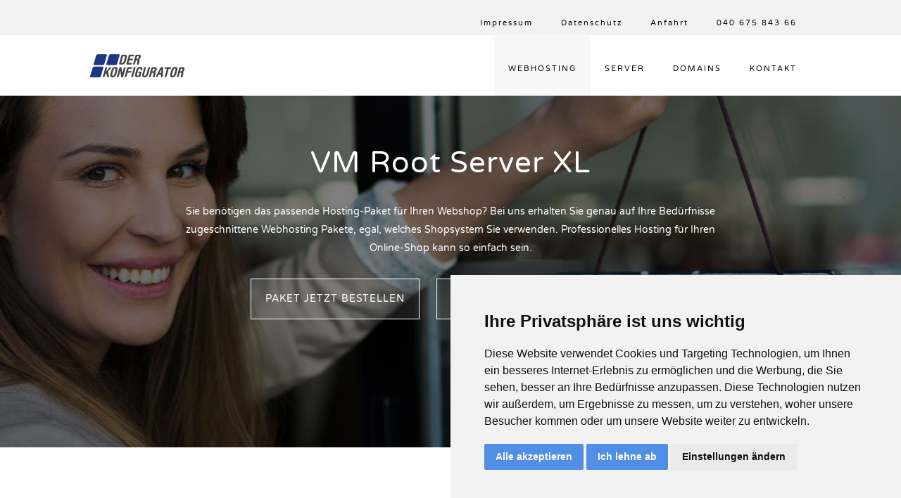

--- FILE ---
content_type: text/html; charset=UTF-8
request_url: https://www.der-konfigurator.de/oxid_hosting.php
body_size: 3054
content:
<!DOCTYPE html>
<html lang="de">
	<head>
		<meta http-equiv="Content-Type" content="text/html; charset=UTF-8"/>   
<meta name="viewport" content="width=device-width, initial-scale=1.0"/>

<meta http-equiv="Content-Security-Policy" content="default-src https://www.google-analytics.com https://region1.google-analytics.com 'self'; script-src https://www.googletagmanager.com https://region1.google-analytics.com https://www.google-analytics.com https://maps.googleapis.com 'self'; style-src *.cloudflare.com 'self' 'unsafe-inline'; img-src http://www.google-analytics.com https://www.google-analytics.com https://maps.gstatic.com 'self' data:; font-src 'self'; frame-src https://maps.google.de https://www.google.com;" />

<meta http-equiv="X-Content-Security-Policy" content="default-src https://www.google-analytics.com https://region1.google-analytics.com 'self'; script-src https://www.googletagmanager.com https://region1.google-analytics.com https://www.google-analytics.com https://maps.googleapis.com 'self'; style-src *.cloudflare.com 'self' 'unsafe-inline'; img-src http://www.google-analytics.com https://www.google-analytics.com https://maps.gstatic.com 'self' data:; font-src 'self'; frame-src https://maps.google.de https://www.google.com;" />

<meta http-equiv="X-WebKit-CSP" content="default-src https://www.google-analytics.com https://region1.google-analytics.com 'self'; script-src https://www.googletagmanager.com https://region1.google-analytics.com https://www.google-analytics.com https://maps.googleapis.com 'self'; style-src *.cloudflare.com 'self' 'unsafe-inline'; img-src http://www.google-analytics.com https://www.google-analytics.com https://maps.gstatic.com 'self' data:; font-src 'self'; frame-src https://maps.google.de https://www.google.com;" />		<title>Shophosting: Oxid Hosting</title>
		<meta name="description" content="Oxid Webshop Hosting für 34,95€ mtl. ✔ Shophosting in Deutschland ✔ Oxid-Hosting ✔ Hosting für Ihren Webshop jetzt bestellen: ☎ 040 675 843 66"/>
		<meta name="keywords" content=""/>
	</head>
	<body>
		<header>
	<div class="headbar">
		<ul id="topnavi">
			<!--<li><a target="_blank" href="http://search.google.com/local/writereview?placeid=ChIJafZs72-PsUcRnT8JJwEsmCY">Google+</a></li>//-->
			<li class=""><a href="impressum.php">Impressum</a></li>
			<li class=""><a href="impressum.php#datenschutz">Datenschutz</a></li>
			<li class=""><a href="anfahrt.php">Anfahrt</a></li>
			<li><a href="tel:+494067584366">040 675 843 66</a></li>
		</ul>
		<div class="clear"></div>
	</div>
	<div class="navibar">
		<div class="logo"><a href="/"><img alt="DerKonfigurator" src="img/LOGO-derkonfigurator.png"></a></div>
		<div id="cssmenu" class="cssmenu">
		<a class="icon"><img alt="Menüicon" src="img/menu-mobile.png"></a>
		<ul id="mainnavi">
			<li class="active has-sub"><a href="webhosting.php"><span>Webhosting</span></a>
			<ul>
				<li class=""><a href="gambio-hosting.php"><span>Gambio Hosting</span></a></li><li class="">
				<a href="shopware-hosting.php"><span>Shopware Hosting</span></a></li><li class="">
				<a href="wordpress-hosting.php"><span>WordPress Hosting</span></a></li>
			</ul></li><li class="has-sub">
			<a href="server.php"><span>Server</span></a>
			<ul>
				<li class=""><a href="vm-root-server.php"><span>Root Server</span></a></li><li class="">
				<a href="managed-server.php"><span>Managed Server</span></a></li>
			</ul></li><li class="has-sub">
			<a href="domainwizard.php"><span>Domains</span></a>
			<ul>
				<li class=""><a href="domainwizard.php"><span>Domainwizard</span></a></li><li class="">
				<a href="domainsuche.php"><span>Domainsuche</span></a></li><li class="">
				<a href="providerwechsel.php"><span>Providerwechsel</span></a></li>
			</ul></li><li class="">
			<a href="kontakt.php"><span>Kontakt</span></a></li>
		</ul>
		</div>
		<div class="clear"></div>
	</div>
</header>		<main>
			<section class="header_img shophosting">
				<div class="inner center slim_content">
					<h1>VM Root Server XL</h1>
					<p>Sie benötigen das passende Hosting-Paket für Ihren Webshop? Bei uns erhalten Sie genau auf Ihre Bedürfnisse zugeschnittene Webhosting Pakete, egal, welches Shopsystem Sie verwenden. Professionelles Hosting für Ihren Online-Shop kann so einfach sein.</p>
					<div class="button"><a href="hostingvertrag.php?paket=D_vmroot_business#mainsectiontop">Paket Jetzt bestellen</a></div>
					<div class="button"><a href="">Nächstes Webspace-Angebot</a></div>
				</div>
			</section>
			<section>
				<div class="inner">
					<div class="slim_content center">
						<h2>Web-Paket "VM Root Server XL"</h2>
					</div>
					<div class="middle_content secgrey_con_content">
<dl class="dldetails">
	<dt id="hostingfirsthead" class="open"><a href="javascript:void()" class="likeH2">Hardware</a></dt>
	<dd id="hostingfirstblock">
	<div class="table"><div class="spalte even">Prozessor</div><div class="spalte even">AMD EPYC 9634</div></div><div class="table"><div class="spalte odd">CPU Kerne</div><div class="spalte odd">16</div></div><div class="table"><div class="spalte even">RAM</div><div class="spalte even">32 GB DDR5 ECC</div></div><div class="table"><div class="spalte odd">Php memory limit</div><div class="spalte odd">5120 MB</div></div><div class="table"><div class="spalte even">Festplatte</div><div class="spalte even">500 GB NVMe SSD</div></div>	</dd>
</dl>
<dl class="dldetails">
	<dt class="open"><a href="javascript:void()" class="likeH2">Datenverkehr</a></dt>
	<dd style="display:block">
		<div class="table"><div class="spalte even">Traffic</div><div class="spalte even">Flatrate</div></div><div class="table"><div class="spalte odd">Bandbreite</div><div class="spalte odd">2,5 GBit/s</div></div>	</dd>
</dl>
<dl class="dldetails">
	<dt class="open"><a href="javascript:void()" class="likeH2">Rechenzentrum</a></dt>
	<dd style="display:block">
		<div class="table"><div class="spalte even">Serverstandort</div><div class="spalte even">Deutschland</div></div><div class="table"><div class="spalte odd">Stromversorgung</div><div class="spalte odd">aus regenerativen Energiequellen</div></div><div class="table"><div class="spalte even">Anbindung</div><div class="spalte even">DE-CIX, AMS-IX, DATA-IX, Netnod-IX, V-IX </div></div><div class="table"><div class="spalte odd">DDoS-Schutz</div><div class="spalte odd">Ja</div></div><div class="table"><div class="spalte even">Zertifizierung</div><div class="spalte even">ISO/IEC 27002 und ISO/IEC 27001</div></div>	</dd>
</dl>
<dl class="dldetails">
	<dt class="closed"><a href="javascript:void()" class="likeH2">Software</a></dt>
	<dd>
		<div class="table"><div class="spalte even">Debian</div><div class="spalte even">inklusive neueste Version</div></div><div class="table"><div class="spalte odd">Apache</div><div class="spalte odd">inklusive neueste Version</div></div><div class="table"><div class="spalte even">Verwaltungsoberfläche</div><div class="spalte even">5,00 &euro; im Monat</div></div><div class="table"><div class="spalte odd">ProFTP oder VSFTP</div><div class="spalte odd">inklusive</div></div><div class="table"><div class="spalte even">FTP-Zugänge</div><div class="spalte even">ohne Limit</div></div><div class="table"><div class="spalte odd">Web-FTP</div><div class="spalte odd">Ja</div></div><div class="table"><div class="spalte even">PHP 7 + PHP 8</div><div class="spalte even">Ja</div></div><div class="table"><div class="spalte odd">MySQL-Datenbanken</div><div class="spalte odd">ohne Limit</div></div><div class="table"><div class="spalte even">PhpMyAdmin</div><div class="spalte even">Ja</div></div><div class="table"><div class="spalte odd">Virenscanner</div><div class="spalte odd">Ja</div></div><div class="table"><div class="spalte even">Spamfilter</div><div class="spalte even">Ja</div></div>	</dd>
</dl>
<dl class="dldetails">
	<dt class="closed"><a href="javascript:void()" class="likeH2">Weitere Features</a></dt>
	<dd>
		<div class="table"><div class="spalte even">Domainanzahl</div><div class="spalte even">ohne Limit möglich</div></div><div class="table"><div class="spalte odd">Echte Subdomains</div><div class="spalte odd">ohne Limit</div></div><div class="table"><div class="spalte even">Echte POP3 Konten / IMAP Konten</div><div class="spalte even">ohne Limit</div></div><div class="table"><div class="spalte odd">E-Mail-Adressen</div><div class="spalte odd">ohne Limit</div></div><div class="table"><div class="spalte even">E-Mail-Weiterleitungen</div><div class="spalte even">Ja</div></div><div class="table"><div class="spalte odd">Webmail</div><div class="spalte odd">Ja</div></div><div class="table"><div class="spalte even">Catch-All-E-Mail</div><div class="spalte even">Ja</div></div><div class="table"><div class="spalte odd">Echtzeit Domainbestellsystem</div><div class="spalte odd">inklusive</div></div><div class="table"><div class="spalte even">Nameserver</div><div class="spalte even">kostenlos</div></div><div class="table"><div class="spalte odd">Ladezeit</div><div class="spalte odd">OPCache aktiv</div></div><div class="table"><div class="spalte even">Kostenloser Support per Telefon</div><div class="spalte even">Ja</div></div><div class="table"><div class="spalte odd">Kostenloser Support per E-Mail</div><div class="spalte odd">Ja</div></div><div class="table"><div class="spalte even">SSL Verschlüsselung</div><div class="spalte even">Ja</div></div><div class="table"><div class="spalte odd">Eigene Fehlerseiten</div><div class="spalte odd">Ja</div></div><div class="table"><div class="spalte even">Zugriff-Statistik</div><div class="spalte even">Ja</div></div>	</dd>
</dl>
<dl class="dldetails">
	<dt class="closed"><a href="javascript:void()" class="likeH2">Kosten</a></dt>
	<dd>
		<div class="table"><div class="spalte even">Preis pro Monat</div><div class="spalte even">89,95 &euro;</div></div><div class="table"><div class="spalte odd">Setupgebühr</div><div class="spalte odd">19,95 &euro; (einmalige Einrichtungsgebühr)</div></div><div class="table"><div class="spalte even">Zahlung</div><div class="spalte even">Quartalsweise oder 12 Monate mieten und nur 11 Monate zahlen </div></div>	</dd>
</dl>
<dl class="dldetails">
	<dt class="closed"><a href="javascript:void()" class="likeH2">Zusatzleistungen</a></dt>
	<dd>
		<div class="table"><div class="spalte even">.de Domain</div><div class="spalte even">1,01 &euro; im Monat</div></div><div class="table"><div class="spalte odd">.com Domain (weitere auf Anfrage)</div><div class="spalte odd">1,21 &euro; im Monat</div></div><div class="table"><div class="spalte even">tägliche Datensicherung</div><div class="spalte even">8,95 &euro; im Monat</div></div><div class="table"><div class="spalte odd">Nameserver Änderungen</div><div class="spalte odd">Setup 5,00 &euro;, monatlich: 2,00 &euro;</div></div><div class="table"><div class="spalte even">Zusätzliche IP Adresse</div><div class="spalte even">5,00 &euro; im Monat</div></div><div class="table"><div class="spalte odd">Serverwartung</div><div class="spalte odd">50,00 &euro; monatlich</div></div>	</dd>
</dl>
</div>
					<div class="clear"></div>
				</div>
			</section>
			<section class="grey">
				<div class="inner center slim_content">
					<h2>Webspace-Paket "VM Root Server XL" bestellen</h2>
					<p>Sichern Sie sich jetzt Ihr Hostingpaket!
Das ist nicht das richtige Paket für Sie? Wählen Sie das Passende aus einem unserer zahlreichen Angebote.</p>
					<div class="button"><a href="hostingvertrag.php?paket=D_vmroot_business#mainsectiontop">Paket Jetzt bestellen</a></div>
					<div class="button"><a href="">Nächstes Webspace-Angebot</a></div>
				</div>
			</section>
		</main>
		<footer>
	<div class="footer">
		<p>© 2026 Webhosting Hamburg | DerKonfigurator - <a href="#" id="open_preferences_center">Cookie Einstellungen verwalten</a></p>	
	</div>
</footer>
<button id="top" title="Top">Top</button>

<!-- Cookie Consent by PrivacyPolicies.com https://www.PrivacyPolicies.com -->
<script type="text/javascript" src="/js/cookie-consent.js" charset="UTF-8"></script>
<script type="text/javascript" src="/js/cookie-consent_2.js" charset="UTF-8"></script>

<!-- Google Analytics -->
<!-- Global site tag (gtag.js) - Google Analytics -->
<script type="text/plain" cookie-consent="tracking" async src="https://www.googletagmanager.com/gtag/js?id=UA-18012819-1"></script>
<script type="text/plain" cookie-consent="tracking" async src="/js/googleanalytics.js"></script>

<!-- Analytics 4 -->
<script type="text/plain" cookie-consent="tracking" async src="https://www.googletagmanager.com/gtag/js?id=G-LGCLHS8VRE"></script>
<script type="text/plain" cookie-consent="tracking" async src="/js/googleanalytics4.js"></script>
<!-- end of Google Analytics-->
<!--<noscript>Cookie Consent by <a href="https://www.privacypolicies.com/" rel="noopener">Privacy Policies website</a></noscript>//-->
<!-- End Cookie Consent by PrivacyPolicies.com https://www.PrivacyPolicies.com -->

<!-- Below is the link that users can use to open Preferences Center to change their preferences. Do not modify the ID parameter. Place it where appropriate, style it as needed. -->

<!--<a href="#" id="open_preferences_center">Update cookies preferences</a>//-->
		<link rel="stylesheet" href="/styles.css">
<script src="/js/jquery.js"></script>
<script src="/js/script.js"></script>	</body>
</html>


--- FILE ---
content_type: text/css
request_url: https://www.der-konfigurator.de/styles.css
body_size: 2933
content:
/* varela-round-regular - latin */
@font-face {
  font-family: 'Varela Round';
  font-style: normal;
  font-weight: 400;
  src: url('/fonts/varela-round-v19-latin-regular.eot'); /* IE9 Compat Modes */
  src: local(''),
       url('/fonts/varela-round-v19-latin-regular.eot?#iefix') format('embedded-opentype'), /* IE6-IE8 */
       url('/fonts/varela-round-v19-latin-regular.woff2') format('woff2'), /* Super Modern Browsers */
       url('/fonts/varela-round-v19-latin-regular.woff') format('woff'), /* Modern Browsers */
       url('/fonts/varela-round-v19-latin-regular.ttf') format('truetype'), /* Safari, Android, iOS */
       url('/fonts/varela-round-v19-latin-regular.svg#VarelaRound') format('svg'); /* Legacy iOS */
}

body{font-family:'Varela Round', Arial, sans-serif;font-size:14px;line-height:26px;color:#000;font-weight:normal;margin:0;}
.cc-window{font-family:'Varela Round', Arial, sans-serif !important;font-size:14px !important;}
header, main, section, footer{display:block;}
a{color:#518EE6;text-decoration:none;}
p{margin-bottom:20px;}
p.textende{margin-bottom:40px;}
h1, h2, h3, .likeH2{font-family:'Varela Round', Arial, sans-serif;font-weight:normal;}
h1{font-size:42px;line-height:52px;letter-spacing:1px;margin:0px 0px 30px 0px;}
h2{font-size:28px;line-height:48px;letter-spacing:2px;margin:0px 0px 30px 0px;}
h2.small, h3, .likeH2{font-size:19px;line-height:29px;margin-top:0px;margin-bottom:15px;}
img{display:block;max-width:100%;height:auto;border:none;}
.icon{display:none;}
.headbar, .navibar{padding-left:10%;padding-right:10%;width:80%;z-index:100;}
.headbar{background-color:#f2f2f2;height:50px;}
.navibar{background-color:#fff;height:86px;-webkit-transition:background-color 4s;transition:background-color 3s;}
#topnavi, #cssmenu{float:right;padding:0;margin:0;list-style-type:none;font-size:11px;}
#topnavi li{float:left;}
#topnavi a{display:block;color:#000;text-decoration:none;letter-spacing:2px;padding:20px 20px 4px;}
#topnavi li.telmobil{display:none;}
#topnavi li.teldesk{display:block;}
.logo{padding:27px 0 15px;float:left;}
.logo img{padding-bottom:0;}
.opener {font-size: 24px;line-height: 30px;}
#cssmenu{letter-spacing:2px;text-transform:uppercase;text-align:right;}
#cssmenu > ul{padding:0;margin:0;list-style-type:none;}
#cssmenu > ul li#responsive-tab{display:none;}
#cssmenu > ul li{display:inline-block;}
#cssmenu > ul li.active, #topnavi li.active{background-color:#f8f8f8;}
#cssmenu > ul li a{display:block;padding:35px 20px 25px;text-decoration:none;color:#000;}
#cssmenu > ul li a.active,
#cssmenu > ul li a:hover{background:#f8f8f8;color:#000;}
#cssmenu > ul li.has-sub{position:relative;}
#cssmenu > ul li.has-sub:hover ul{display:block;}
#cssmenu > ul li.has-sub ul{display:none;width:230px;text-align:left;position:absolute;margin:0;padding:0;list-style-type:none;background:#ffffff;}
#cssmenu > ul li.has-sub ul li{display:block;}
.fixed_nav{position:fixed;top:0px;background-color:rgba(240, 240, 240, 0.9);}
.fixed_nav_headerimg{background-position:center 86px !important;}
.header_img{background-attachment:fixed;background-position:center 136px;background-repeat:no-repeat;background-color:#fff;color:#fff;height:500px;}

.header_img p a:link,.header_img p a:active,.header_img p a:hover,.header_img p a:visited, .header_colored p a:link,.header_colored p a:active,.header_colored p a:hover,.header_colored p a:visited{color:#fff;text-decoration:underline}

.header_colored {color:#fff;
	background-image:url("img/hg_grafik.svg"), linear-gradient(to top, #518EE6 0%, #1d3585 50%);
	background-repeat: no-repeat;
	background-size:auto, 100%;
	background-position:left top}
.header_colored > .inner {max-width:1200px;}
.ul-head {list-style:none;padding-left:0px}

#tarife {max-width:1800px}

.secgrey_con_content{background-color:#fff;padding:14px;box-shadow: 0px 10px 20px rgba(0,0,0,0.1)}
.dlfaq {background-color:#f2f2f2;padding:10px;margin-bottom:10px}

.dldetails dt {margin-bottom:10px}
.dldetails dd div.table {border-top: 1px solid #b3c3e3;}
.dldetails dd div.table:last-child {border-bottom: 1px solid #b3c3e3;}
/*.dldetails dd div.table div:first-child {font-weight:bold}*/
.dldetails dd div.table > *:first-child {border-right: 1px solid #b3c3e3;}
.dldetails dd div.table .spalte {border-bottom:none!important}

.home{background-image:url("img/elphi.jpg");height:800px;}
.deutschland{background-image:url("img/header-deutschland.jpg");}
.holland{background-image:url("img/header-holland.jpg");}
.basic{background-image:url("img/header-basic-paket.jpg");}
.premium{background-image:url("img/header-premium-paket.jpg");}
.professional{background-image:url("img/header-professional-paket.jpg");}
.business{background-image:url("img/header-business-paket.jpg");}
.mserverbasic{background-image:url("img/header-managed-server-basic.jpg");}
.mserverpremium{background-image:url("img/header-managed-server-premium.jpg");}
.mserverprofessional{background-image:url("img/header-managed-server-professional.jpg");}
.mserverbusiness{background-image:url("img/header-managed-server-business.jpg");}
.vmserverbasic{background-image:url("img/header-vmroot-basic.jpg");}
.vmserverpremium{background-image:url("img/header-vmroot_premium.jpg");}
.vmserverprofessional{background-image:url("img/header-vmroot_professional.jpg");}
.vmserverbusiness{background-image:url("img/header-vmroot_business.jpg");}
.shophosting{background-image:url("img/header-shop-hosting.jpg");}
.seo{background-image:url("img/header-seo.jpg");}
.webentwicklung{background-image:url("img/header-webentwicklung.jpg");}
.domainwizard{background-image:url("img/header-domainwizard.jpg");}
.kontakt{background-image:url("img/header-kontakt.jpg");}
.impressum{background-image:url("img/header-impressum.jpg");}
.anfahrt{background-image:url("img/header-anfahrt.jpg");}
.inner{padding:80px 0px;margin:0px auto;width:80%;max-width:1800px;}
.slim_content{max-width:800px;margin:0px auto;}
.middle_content{max-width:1000px;margin:0px auto;}
.max-content{max-width:1200px;margin:0px auto;}
.header_img .inner{padding-top:70px;}
.header_img.home .inner{padding-top:190px;}
.center{text-align:center;}
.left{text-align:left;}
.grey{background-color:#f6f6f6;}
.white{color:#ffffff;}
.clear{clear:both;}
.button{background-color:#518EE6;border:#518EE6 solid 1px;display:inline-block;letter-spacing:1px;margin:20px;}
.button.telmobil{display:none;}
p.teldesk{display:block;}
div.teldesk{display:block;}
div.teldesk img{display:inline-block;margin:0px 10px 0px 0px;vertical-align:middle;}
.header_img .button, .header_colored .button{background-color:rgba(255, 255, 255, 0.1);border:#fff solid 1px;margin:10px;}
.button a{display:block;padding:15px 20px;color:#fff;text-transform:uppercase;}
.button:hover{background-color:transparent;}
.button a:hover{color:#518EE6;}
.header_img .button a:hover, .header_colored .button a:hover{color:#ffffff;}
.button.fullwidth{margin:0px;}
.oneHalf, .oneThird, .twoThird, .oneFourth, .threeFourth{margin-right:3%;float:left;padding-bottom:20px;}
.fullwidth{width:100%;}
.oneHalf{width:48%;}
.oneThird{width:30%;}
.twoThird{width:60%;}
.oneFourth{width:22%;}
.threeFourth{width:66%;}
.last{margin-right:0%;}
.infobox {background-color:#fff;padding:10px;box-shadow: 0px 10px 20px rgba(0,0,0,0.1);box-sizing:border-box;}
.header_colored .infobox {padding:20px}
.infobox.oneThird, .infobox.oneHalf {margin-bottom:20px;}
.infobox.oneThird {margin-right:1.5%;margin-left:1.5%;}
.infobox.oneHalf {margin-right:1%;margin-left:1%;}
.infobox.shortinfo {text-transform: uppercase;border:1px solid #666;}
.teaser{max-width:800px;margin:0 auto;padding:0;list-style-type:none;background-color:#fff;box-shadow:0px 10px 20px rgba(0,0,0,0.1);}
.teaser li{position:relative;}
.teaserimage{padding-bottom:0;margin-bottom:30px;}
.teaser li:hover .teaserimage{}
.teasertext{display:block;padding:0 20px 30px;box-sizing:border-box;width:100%;font-size:15px;color:#000;}
.teasertext ul{text-align:left;margin-bottom:20px;}
ul.teaserlist{list-style-type:disc;padding-left:20px;}
.bestseller-top {background-color:#fec60f;color:#000;padding:8px;box-shadow: 0px 10px 20px rgba(0,0,0,0.1);}
.price{color:#518EE6;margin-top:5px;font-size:25px;margin-bottom:15px;}
dt{text-align:left;padding-left:20px;}
dd{display:none;margin:0px 0px 0px 18px;}
.closed{background-image:url("img/arrow-blue-open.png");background-position:left;background-repeat:no-repeat;}
.open{background-image:url("img/arrow-blue-close.png");background-position:left;background-repeat:no-repeat;}
div.table{display:table;width:calc(100% - 10px);padding:0px;}
div.spalte{display:table-cell;width:50%;padding:8px 20px;border-bottom:1px solid #b3c3e3;}
div.spalte.even{background-color:#fff;}
div.spalte.odd{background-color:#fafcff;}
form input, form select, form textarea{border:#000000 solid 1px;font-family:'Varela Round',Arial,sans-serif;font-size:14px;color:#000000;padding:8px 10px;box-sizing:border-box;}
form input[type=text], form textarea{width:100%;margin-bottom:10px}
form button{padding:15px 20px;color:#fff;text-transform:uppercase;background-color:#518EE6;border:#518EE6 solid 1px;letter-spacing:1px;font-size:14px}
form button:hover{background:transparent;color:#518EE6}
#hostingvertrag input#domain{width:auto}
.fehler{color:#aa4b41;}
footer{padding:20px;text-align:center;box-shadow:0px 20px 20px 10px;}
#top:hover{background-color:#518EE6;}
#top{display:none;position:fixed;bottom:20px;right:30px;z-index:99;border:none;background-color:rgba(81, 142, 230, 0.4);color:#fff;cursor:pointer;padding:20px;}
#googlemap{border:0px;}
.icon_large {width:46px;height:46px;color:#518EE6;}
.iconlist {list-style-type: none}
.iconlist li {float:left}
/*Cookies*/
.cc-pc-head-lang-select{display:none !important;}
.privacypolicies-com---palette-light .cc-cp-foot-save, .privacypolicies-com---palette-light .cc-nb-okagree, .privacypolicies-com---palette-light .cc-nb-reject{background:#518EE6 !important;}
.privacypolicies-com---palette-light .cc-cp-foot-save:focus, .privacypolicies-com---palette-light .cc-nb-okagree:focus, .privacypolicies-com---palette-light .cc-nb-reject:focus {box-shadow: none !important;}
@media only screen and (max-width:1060px){.icon{display:block;float:right;}
.icon img{padding:30px 20px 0px 0px;width:auto;}
#cssmenu{text-align:left;}
#cssmenu > ul{display:none;}
#cssmenu.responsive > ul{display:block;position:absolute;top:136px;right:0px;background-color:#fff;}
#mainnavi.openedfixed{top:86px !important;}
#cssmenu.responsive > ul li{display:block;}
#cssmenu > ul li a{padding:10px 20px;}
#cssmenu > ul li.has-sub ul{position:relative;display:block;}
#cssmenu > ul li.has-sub ul li a{padding-left:40px;}
.inner{padding:80px 0px;width:90%;}
.oneFourth{width:46%;}
ul.teaserlist{padding-left:30px;}
#topnavi li.telmobil{display:block;}
#topnavi li.teldesk{display:none;}
.button.telmobil{display:inline-block;}
div.teldesk{display:none;}
}
@media only screen and (max-width:780px){.headbar, .navibar{padding-left:3%;padding-right:3%;width:94%;}
#topnavi a{padding:20px 10px 4px;}
.icon img{padding:30px 10px 0px 0px;}
.header_img.home .inner{padding-top:90px;}


Element {
}
.header_colored.shopware {


  background-size: cover, 100%;

}
	
.header_colored.wordpress {background-size: 50%, 100%;background-position-x: 20px, 0px;background-position-y: 20px, 0px;}
.home{height:500px;}
h1{font-size:32px;line-height:42px;margin:0px 0px 30px 0px;}
h2{font-size:26px;line-height:36px;margin:0px 0px 30px 0px;}
h2.small, h3, .likeH2{font-size:20px;line-height:30px;margin-bottom:15px;}
.oneHalf, .oneThird, .twoThird, .oneFourth{width:100%;margin:0px auto;float:none;}
.inner{padding:40px 0px;}
}
@media only screen and (max-width:480px){#topnavi a{padding:20px 6px 4px;letter-spacing:1px;}
.header_img .inner, .header_img.home .inner{padding-top:50px;}
.opener {font-size: 14px;line-height: 24px}
.home{height:560px;}
h1{font-size:28px;line-height:38px;}
h2{font-size:22px;line-height:32px;}
h2.small, h3, .likeH2{font-size:18px;line-height:28px;}
}

--- FILE ---
content_type: text/javascript
request_url: https://www.der-konfigurator.de/js/cookie-consent_2.js
body_size: 83
content:
document.addEventListener('DOMContentLoaded', function () {
cookieconsent.run({"notice_banner_type":"simple","consent_type":"express","palette":"light","language":"de","page_load_consent_levels":["strictly-necessary"],"notice_banner_reject_button_hide":false,"preferences_center_close_button_hide":false,"page_refresh_confirmation_buttons":false,"website_name":"Der-Konfigurator.de","website_privacy_policy_url":"https://www.der-konfigurator.de/impressum.php#datenschutz"});
});

--- FILE ---
content_type: text/javascript
request_url: https://www.der-konfigurator.de/js/script.js
body_size: 231
content:
$(document).ready(function(){var $from=10;$(window).scroll(function(event){var $st=$(this).scrollTop();if($st>=$from){$('.navibar').addClass('fixed_nav');$('.header_img').addClass('fixed_nav_headerimg');$('#mainnavi').addClass('openedfixed');}else{$('.navibar').removeClass('fixed_nav');$('.header_img').removeClass('fixed_nav_headerimg');$('#mainnavi').removeClass('openedfixed');}if(document.body.scrollTop>20||document.documentElement.scrollTop>20){document.getElementById("top").style.display="block";}else{document.getElementById("top").style.display="none";}});$(".icon").click(function(){if($("#cssmenu").attr("class")=="cssmenu"){$("#cssmenu").addClass("responsive");}else{$("#cssmenu").removeClass("responsive");}});$("#top").click(function(){document.body.scrollTop=0;document.documentElement.scrollTop=0;});$("dt").click(function(){$(this).next("dd").slideToggle("fast");$(this).toggleClass("closed open");});$("#hostingfirstblock").slideToggle("fast");$("#newcaptcha").click(function(){refreshCaptcha();});});function refreshCaptcha(){var img=document.images["captchaimg"];img.src=img.src.substring(0,img.src.lastIndexOf("?"))+"?rand="+Math.random()*1000;}